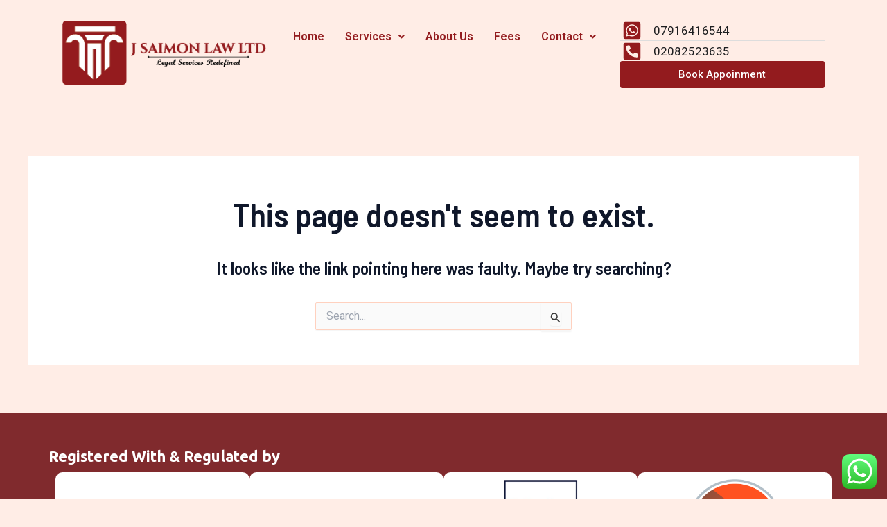

--- FILE ---
content_type: text/css
request_url: https://jsaimonlaw.co.uk/wp-content/uploads/elementor/css/post-26.css?ver=1740124069
body_size: 1169
content:
.elementor-26 .elementor-element.elementor-element-87f7c02{--display:flex;--flex-direction:column;--container-widget-width:100%;--container-widget-height:initial;--container-widget-flex-grow:0;--container-widget-align-self:initial;--flex-wrap-mobile:wrap;}.elementor-26 .elementor-element.elementor-element-81b6fcb{--display:flex;--flex-direction:row;--container-widget-width:initial;--container-widget-height:100%;--container-widget-flex-grow:1;--container-widget-align-self:stretch;--flex-wrap-mobile:wrap;}.elementor-26 .elementor-element.elementor-element-9531d06{--display:flex;}.elementor-26 .elementor-element.elementor-element-9531d06.e-con{--flex-grow:0;--flex-shrink:0;}.elementor-widget-image .widget-image-caption{color:var( --e-global-color-text );font-family:var( --e-global-typography-text-font-family ), Sans-serif;font-weight:var( --e-global-typography-text-font-weight );}.elementor-26 .elementor-element.elementor-element-ad24f7c{--display:flex;}.elementor-26 .elementor-element.elementor-element-ad24f7c.e-con{--flex-grow:0;--flex-shrink:0;}.elementor-widget-navigation-menu a.hfe-menu-item, .elementor-widget-navigation-menu a.hfe-sub-menu-item{font-family:var( --e-global-typography-primary-font-family ), Sans-serif;font-weight:var( --e-global-typography-primary-font-weight );}.elementor-widget-navigation-menu .menu-item a.hfe-menu-item, .elementor-widget-navigation-menu .sub-menu a.hfe-sub-menu-item{color:var( --e-global-color-text );}.elementor-widget-navigation-menu .menu-item a.hfe-menu-item:hover,
								.elementor-widget-navigation-menu .sub-menu a.hfe-sub-menu-item:hover,
								.elementor-widget-navigation-menu .menu-item.current-menu-item a.hfe-menu-item,
								.elementor-widget-navigation-menu .menu-item a.hfe-menu-item.highlighted,
								.elementor-widget-navigation-menu .menu-item a.hfe-menu-item:focus{color:var( --e-global-color-accent );}.elementor-widget-navigation-menu .hfe-nav-menu-layout:not(.hfe-pointer__framed) .menu-item.parent a.hfe-menu-item:before,
								.elementor-widget-navigation-menu .hfe-nav-menu-layout:not(.hfe-pointer__framed) .menu-item.parent a.hfe-menu-item:after{background-color:var( --e-global-color-accent );}.elementor-widget-navigation-menu .hfe-nav-menu-layout:not(.hfe-pointer__framed) .menu-item.parent .sub-menu .hfe-has-submenu-container a:after{background-color:var( --e-global-color-accent );}.elementor-widget-navigation-menu .hfe-pointer__framed .menu-item.parent a.hfe-menu-item:before,
								.elementor-widget-navigation-menu .hfe-pointer__framed .menu-item.parent a.hfe-menu-item:after{border-color:var( --e-global-color-accent );}
							.elementor-widget-navigation-menu .sub-menu li a.hfe-sub-menu-item,
							.elementor-widget-navigation-menu nav.hfe-dropdown li a.hfe-sub-menu-item,
							.elementor-widget-navigation-menu nav.hfe-dropdown li a.hfe-menu-item,
							.elementor-widget-navigation-menu nav.hfe-dropdown-expandible li a.hfe-menu-item,
							.elementor-widget-navigation-menu nav.hfe-dropdown-expandible li a.hfe-sub-menu-item{font-family:var( --e-global-typography-accent-font-family ), Sans-serif;font-weight:var( --e-global-typography-accent-font-weight );}.elementor-widget-navigation-menu .menu-item a.hfe-menu-item.elementor-button{font-family:var( --e-global-typography-accent-font-family ), Sans-serif;font-weight:var( --e-global-typography-accent-font-weight );background-color:var( --e-global-color-accent );}.elementor-widget-navigation-menu .menu-item a.hfe-menu-item.elementor-button:hover{background-color:var( --e-global-color-accent );}.elementor-26 .elementor-element.elementor-element-b91dc03 .hfe-nav-menu__toggle{margin-left:auto;}.elementor-26 .elementor-element.elementor-element-b91dc03 .menu-item a.hfe-menu-item{padding-left:15px;padding-right:15px;}.elementor-26 .elementor-element.elementor-element-b91dc03 .menu-item a.hfe-sub-menu-item{padding-left:calc( 15px + 20px );padding-right:15px;}.elementor-26 .elementor-element.elementor-element-b91dc03 .hfe-nav-menu__layout-vertical .menu-item ul ul a.hfe-sub-menu-item{padding-left:calc( 15px + 40px );padding-right:15px;}.elementor-26 .elementor-element.elementor-element-b91dc03 .hfe-nav-menu__layout-vertical .menu-item ul ul ul a.hfe-sub-menu-item{padding-left:calc( 15px + 60px );padding-right:15px;}.elementor-26 .elementor-element.elementor-element-b91dc03 .hfe-nav-menu__layout-vertical .menu-item ul ul ul ul a.hfe-sub-menu-item{padding-left:calc( 15px + 80px );padding-right:15px;}.elementor-26 .elementor-element.elementor-element-b91dc03 .menu-item a.hfe-menu-item, .elementor-26 .elementor-element.elementor-element-b91dc03 .menu-item a.hfe-sub-menu-item{padding-top:15px;padding-bottom:15px;}.elementor-26 .elementor-element.elementor-element-b91dc03 .menu-item a.hfe-menu-item, .elementor-26 .elementor-element.elementor-element-b91dc03 .sub-menu a.hfe-sub-menu-item{color:var( --e-global-color-astglobalcolor0 );}.elementor-26 .elementor-element.elementor-element-b91dc03 .sub-menu,
								.elementor-26 .elementor-element.elementor-element-b91dc03 nav.hfe-dropdown,
								.elementor-26 .elementor-element.elementor-element-b91dc03 nav.hfe-dropdown-expandible,
								.elementor-26 .elementor-element.elementor-element-b91dc03 nav.hfe-dropdown .menu-item a.hfe-menu-item,
								.elementor-26 .elementor-element.elementor-element-b91dc03 nav.hfe-dropdown .menu-item a.hfe-sub-menu-item{background-color:#fff;}.elementor-26 .elementor-element.elementor-element-b91dc03 ul.sub-menu{width:220px;}.elementor-26 .elementor-element.elementor-element-b91dc03 .sub-menu a.hfe-sub-menu-item,
						 .elementor-26 .elementor-element.elementor-element-b91dc03 nav.hfe-dropdown li a.hfe-menu-item,
						 .elementor-26 .elementor-element.elementor-element-b91dc03 nav.hfe-dropdown li a.hfe-sub-menu-item,
						 .elementor-26 .elementor-element.elementor-element-b91dc03 nav.hfe-dropdown-expandible li a.hfe-menu-item,
						 .elementor-26 .elementor-element.elementor-element-b91dc03 nav.hfe-dropdown-expandible li a.hfe-sub-menu-item{padding-top:15px;padding-bottom:15px;}.elementor-26 .elementor-element.elementor-element-b91dc03 .sub-menu li.menu-item:not(:last-child),
						.elementor-26 .elementor-element.elementor-element-b91dc03 nav.hfe-dropdown li.menu-item:not(:last-child),
						.elementor-26 .elementor-element.elementor-element-b91dc03 nav.hfe-dropdown-expandible li.menu-item:not(:last-child){border-bottom-style:solid;border-bottom-color:#c4c4c4;border-bottom-width:1px;}.elementor-26 .elementor-element.elementor-element-b91dc03.elementor-element{--align-self:stretch;}.elementor-26 .elementor-element.elementor-element-4f74892{--display:flex;}.elementor-widget-icon-list .elementor-icon-list-item:not(:last-child):after{border-color:var( --e-global-color-text );}.elementor-widget-icon-list .elementor-icon-list-icon i{color:var( --e-global-color-primary );}.elementor-widget-icon-list .elementor-icon-list-icon svg{fill:var( --e-global-color-primary );}.elementor-widget-icon-list .elementor-icon-list-item > .elementor-icon-list-text, .elementor-widget-icon-list .elementor-icon-list-item > a{font-family:var( --e-global-typography-text-font-family ), Sans-serif;font-weight:var( --e-global-typography-text-font-weight );}.elementor-widget-icon-list .elementor-icon-list-text{color:var( --e-global-color-secondary );}.elementor-26 .elementor-element.elementor-element-735eacf .elementor-icon-list-items:not(.elementor-inline-items) .elementor-icon-list-item:not(:last-child){padding-bottom:calc(2px/2);}.elementor-26 .elementor-element.elementor-element-735eacf .elementor-icon-list-items:not(.elementor-inline-items) .elementor-icon-list-item:not(:first-child){margin-top:calc(2px/2);}.elementor-26 .elementor-element.elementor-element-735eacf .elementor-icon-list-items.elementor-inline-items .elementor-icon-list-item{margin-right:calc(2px/2);margin-left:calc(2px/2);}.elementor-26 .elementor-element.elementor-element-735eacf .elementor-icon-list-items.elementor-inline-items{margin-right:calc(-2px/2);margin-left:calc(-2px/2);}body.rtl .elementor-26 .elementor-element.elementor-element-735eacf .elementor-icon-list-items.elementor-inline-items .elementor-icon-list-item:after{left:calc(-2px/2);}body:not(.rtl) .elementor-26 .elementor-element.elementor-element-735eacf .elementor-icon-list-items.elementor-inline-items .elementor-icon-list-item:after{right:calc(-2px/2);}.elementor-26 .elementor-element.elementor-element-735eacf .elementor-icon-list-item:not(:last-child):after{content:"";border-color:#ddd;}.elementor-26 .elementor-element.elementor-element-735eacf .elementor-icon-list-items:not(.elementor-inline-items) .elementor-icon-list-item:not(:last-child):after{border-top-style:solid;border-top-width:1px;}.elementor-26 .elementor-element.elementor-element-735eacf .elementor-icon-list-items.elementor-inline-items .elementor-icon-list-item:not(:last-child):after{border-left-style:solid;}.elementor-26 .elementor-element.elementor-element-735eacf .elementor-inline-items .elementor-icon-list-item:not(:last-child):after{border-left-width:1px;}.elementor-26 .elementor-element.elementor-element-735eacf .elementor-icon-list-icon i{transition:color 0.3s;}.elementor-26 .elementor-element.elementor-element-735eacf .elementor-icon-list-icon svg{transition:fill 0.3s;}.elementor-26 .elementor-element.elementor-element-735eacf{--e-icon-list-icon-size:28px;--e-icon-list-icon-align:center;--e-icon-list-icon-margin:0 calc(var(--e-icon-list-icon-size, 1em) * 0.125);--icon-vertical-align:center;--icon-vertical-offset:0px;}.elementor-26 .elementor-element.elementor-element-735eacf .elementor-icon-list-icon{padding-right:8px;}.elementor-26 .elementor-element.elementor-element-735eacf .elementor-icon-list-text{transition:color 0.3s;}.elementor-widget-button .elementor-button{font-family:var( --e-global-typography-accent-font-family ), Sans-serif;font-weight:var( --e-global-typography-accent-font-weight );background-color:var( --e-global-color-accent );}@media(max-width:1024px){.elementor-26 .elementor-element.elementor-element-ad24f7c.e-con{--order:99999 /* order end hack */;}.elementor-26 .elementor-element.elementor-element-4f74892.e-con{--order:99999 /* order end hack */;}}@media(min-width:768px){.elementor-26 .elementor-element.elementor-element-9531d06{--width:28.036%;}.elementor-26 .elementor-element.elementor-element-ad24f7c{--width:43.839%;}}@media(max-width:767px){.elementor-26 .elementor-element.elementor-element-9531d06.e-con{--order:-99999 /* order start hack */;}.elementor-26 .elementor-element.elementor-element-b91dc03.elementor-element{--order:3;}.elementor-26 .elementor-element.elementor-element-4f74892.e-con{--order:2;}.elementor-26 .elementor-element.elementor-element-735eacf .elementor-icon-list-items:not(.elementor-inline-items) .elementor-icon-list-item:not(:last-child){padding-bottom:calc(6px/2);}.elementor-26 .elementor-element.elementor-element-735eacf .elementor-icon-list-items:not(.elementor-inline-items) .elementor-icon-list-item:not(:first-child){margin-top:calc(6px/2);}.elementor-26 .elementor-element.elementor-element-735eacf .elementor-icon-list-items.elementor-inline-items .elementor-icon-list-item{margin-right:calc(6px/2);margin-left:calc(6px/2);}.elementor-26 .elementor-element.elementor-element-735eacf .elementor-icon-list-items.elementor-inline-items{margin-right:calc(-6px/2);margin-left:calc(-6px/2);}body.rtl .elementor-26 .elementor-element.elementor-element-735eacf .elementor-icon-list-items.elementor-inline-items .elementor-icon-list-item:after{left:calc(-6px/2);}body:not(.rtl) .elementor-26 .elementor-element.elementor-element-735eacf .elementor-icon-list-items.elementor-inline-items .elementor-icon-list-item:after{right:calc(-6px/2);}}

--- FILE ---
content_type: text/css
request_url: https://jsaimonlaw.co.uk/wp-content/uploads/elementor/css/post-77.css?ver=1740148625
body_size: 2061
content:
.elementor-77 .elementor-element.elementor-element-5189f5b{--display:flex;--flex-direction:column;--container-widget-width:100%;--container-widget-height:initial;--container-widget-flex-grow:0;--container-widget-align-self:initial;--flex-wrap-mobile:wrap;--padding-top:50px;--padding-bottom:50px;--padding-left:50px;--padding-right:50px;}.elementor-77 .elementor-element.elementor-element-5189f5b:not(.elementor-motion-effects-element-type-background), .elementor-77 .elementor-element.elementor-element-5189f5b > .elementor-motion-effects-container > .elementor-motion-effects-layer{background-color:#802A2D;}.elementor-widget-heading .elementor-heading-title{font-family:var( --e-global-typography-primary-font-family ), Sans-serif;font-weight:var( --e-global-typography-primary-font-weight );color:var( --e-global-color-primary );}.elementor-77 .elementor-element.elementor-element-abc4eda.elementor-element{--flex-grow:0;--flex-shrink:0;}.elementor-77 .elementor-element.elementor-element-abc4eda{text-align:left;}.elementor-77 .elementor-element.elementor-element-abc4eda .elementor-heading-title{font-family:"Ubuntu", Sans-serif;font-size:22px;font-weight:700;color:#FFFFFF;}.elementor-77 .elementor-element.elementor-element-9db6b52{--display:flex;--flex-direction:row;--container-widget-width:initial;--container-widget-height:100%;--container-widget-flex-grow:1;--container-widget-align-self:stretch;--flex-wrap-mobile:wrap;}.elementor-77 .elementor-element.elementor-element-728a003{--display:flex;--flex-direction:row;--container-widget-width:initial;--container-widget-height:100%;--container-widget-flex-grow:1;--container-widget-align-self:stretch;--flex-wrap-mobile:wrap;--justify-content:center;--border-radius:10px 10px 10px 10px;}.elementor-77 .elementor-element.elementor-element-728a003:not(.elementor-motion-effects-element-type-background), .elementor-77 .elementor-element.elementor-element-728a003 > .elementor-motion-effects-container > .elementor-motion-effects-layer{background-color:#FFFFFF;}.elementor-widget-image .widget-image-caption{color:var( --e-global-color-text );font-family:var( --e-global-typography-text-font-family ), Sans-serif;font-weight:var( --e-global-typography-text-font-weight );}.elementor-77 .elementor-element.elementor-element-b107ff2{--display:flex;--flex-direction:row;--container-widget-width:initial;--container-widget-height:100%;--container-widget-flex-grow:1;--container-widget-align-self:stretch;--flex-wrap-mobile:wrap;--justify-content:center;--border-radius:10px 10px 10px 10px;}.elementor-77 .elementor-element.elementor-element-b107ff2:not(.elementor-motion-effects-element-type-background), .elementor-77 .elementor-element.elementor-element-b107ff2 > .elementor-motion-effects-container > .elementor-motion-effects-layer{background-color:#FFFFFF;}.elementor-77 .elementor-element.elementor-element-b63abc8{--display:flex;--flex-direction:row;--container-widget-width:initial;--container-widget-height:100%;--container-widget-flex-grow:1;--container-widget-align-self:stretch;--flex-wrap-mobile:wrap;--justify-content:center;--border-radius:10px 10px 10px 10px;}.elementor-77 .elementor-element.elementor-element-b63abc8:not(.elementor-motion-effects-element-type-background), .elementor-77 .elementor-element.elementor-element-b63abc8 > .elementor-motion-effects-container > .elementor-motion-effects-layer{background-color:#FFFFFF;}.elementor-77 .elementor-element.elementor-element-5f00817.elementor-element{--flex-grow:0;--flex-shrink:0;}.elementor-widget-text-editor{color:var( --e-global-color-text );font-family:var( --e-global-typography-text-font-family ), Sans-serif;font-weight:var( --e-global-typography-text-font-weight );}.elementor-widget-text-editor.elementor-drop-cap-view-stacked .elementor-drop-cap{background-color:var( --e-global-color-primary );}.elementor-widget-text-editor.elementor-drop-cap-view-framed .elementor-drop-cap, .elementor-widget-text-editor.elementor-drop-cap-view-default .elementor-drop-cap{color:var( --e-global-color-primary );border-color:var( --e-global-color-primary );}.elementor-77 .elementor-element.elementor-element-db53334{--display:flex;--flex-direction:row;--container-widget-width:initial;--container-widget-height:100%;--container-widget-flex-grow:1;--container-widget-align-self:stretch;--flex-wrap-mobile:wrap;--justify-content:center;--border-radius:10px 10px 10px 10px;}.elementor-77 .elementor-element.elementor-element-db53334:not(.elementor-motion-effects-element-type-background), .elementor-77 .elementor-element.elementor-element-db53334 > .elementor-motion-effects-container > .elementor-motion-effects-layer{background-color:#FFFFFF;}.elementor-77 .elementor-element.elementor-element-5ec9bf4.elementor-element{--flex-grow:0;--flex-shrink:0;}.elementor-77 .elementor-element.elementor-element-7bbf835{--display:flex;--flex-direction:row;--container-widget-width:initial;--container-widget-height:100%;--container-widget-flex-grow:1;--container-widget-align-self:stretch;--flex-wrap-mobile:wrap;--gap:0px 0px;--row-gap:0px;--column-gap:0px;--padding-top:20px;--padding-bottom:20px;--padding-left:50px;--padding-right:50px;}.elementor-77 .elementor-element.elementor-element-7bbf835:not(.elementor-motion-effects-element-type-background), .elementor-77 .elementor-element.elementor-element-7bbf835 > .elementor-motion-effects-container > .elementor-motion-effects-layer{background-color:var( --e-global-color-primary );}.elementor-77 .elementor-element.elementor-element-6bb11c5{--display:flex;--flex-direction:column;--container-widget-width:100%;--container-widget-height:initial;--container-widget-flex-grow:0;--container-widget-align-self:initial;--flex-wrap-mobile:wrap;border-style:dotted;--border-style:dotted;border-width:0px 1px 0px 0px;--border-top-width:0px;--border-right-width:1px;--border-bottom-width:0px;--border-left-width:0px;border-color:#DBDBDB;--border-color:#DBDBDB;--padding-top:10px;--padding-bottom:10px;--padding-left:10px;--padding-right:10px;}.elementor-77 .elementor-element.elementor-element-6bb11c5.e-con{--flex-grow:0;--flex-shrink:0;}.elementor-77 .elementor-element.elementor-element-4b06b52{text-align:left;}.elementor-77 .elementor-element.elementor-element-eaab21f{color:#FFFFFF;}.elementor-77 .elementor-element.elementor-element-4aeddcb{--display:flex;--flex-direction:column;--container-widget-width:100%;--container-widget-height:initial;--container-widget-flex-grow:0;--container-widget-align-self:initial;--flex-wrap-mobile:wrap;border-style:double;--border-style:double;border-width:0px 1px 0px 0px;--border-top-width:0px;--border-right-width:1px;--border-bottom-width:0px;--border-left-width:0px;border-color:#DBDBDB;--border-color:#DBDBDB;--padding-top:20px;--padding-bottom:20px;--padding-left:20px;--padding-right:20px;}.elementor-77 .elementor-element.elementor-element-4aeddcb.e-con{--flex-grow:0;--flex-shrink:0;}.elementor-77 .elementor-element.elementor-element-0f88dbe.elementor-element{--flex-grow:0;--flex-shrink:0;}.elementor-77 .elementor-element.elementor-element-0f88dbe{text-align:left;}.elementor-77 .elementor-element.elementor-element-0f88dbe .elementor-heading-title{font-family:"Roboto", Sans-serif;font-weight:600;color:#FFFFFF;}.elementor-widget-posts .elementor-button{background-color:var( --e-global-color-accent );font-family:var( --e-global-typography-accent-font-family ), Sans-serif;font-weight:var( --e-global-typography-accent-font-weight );}.elementor-widget-posts .elementor-post__title, .elementor-widget-posts .elementor-post__title a{color:var( --e-global-color-secondary );font-family:var( --e-global-typography-primary-font-family ), Sans-serif;font-weight:var( --e-global-typography-primary-font-weight );}.elementor-widget-posts .elementor-post__meta-data{font-family:var( --e-global-typography-secondary-font-family ), Sans-serif;font-weight:var( --e-global-typography-secondary-font-weight );}.elementor-widget-posts .elementor-post__excerpt p{font-family:var( --e-global-typography-text-font-family ), Sans-serif;font-weight:var( --e-global-typography-text-font-weight );}.elementor-widget-posts .elementor-post__read-more{color:var( --e-global-color-accent );}.elementor-widget-posts a.elementor-post__read-more{font-family:var( --e-global-typography-accent-font-family ), Sans-serif;font-weight:var( --e-global-typography-accent-font-weight );}.elementor-widget-posts .elementor-post__card .elementor-post__badge{background-color:var( --e-global-color-accent );font-family:var( --e-global-typography-accent-font-family ), Sans-serif;font-weight:var( --e-global-typography-accent-font-weight );}.elementor-widget-posts .elementor-pagination{font-family:var( --e-global-typography-secondary-font-family ), Sans-serif;font-weight:var( --e-global-typography-secondary-font-weight );}.elementor-widget-posts .e-load-more-message{font-family:var( --e-global-typography-secondary-font-family ), Sans-serif;font-weight:var( --e-global-typography-secondary-font-weight );}.elementor-77 .elementor-element.elementor-element-3f8d74a{--grid-row-gap:35px;--grid-column-gap:30px;}.elementor-77 .elementor-element.elementor-element-3f8d74a .elementor-posts-container .elementor-post__thumbnail{padding-bottom:calc( 0.88 * 100% );}.elementor-77 .elementor-element.elementor-element-3f8d74a:after{content:"0.88";}.elementor-77 .elementor-element.elementor-element-3f8d74a .elementor-post__thumbnail__link{width:23%;}.elementor-77 .elementor-element.elementor-element-3f8d74a.elementor-posts--thumbnail-left .elementor-post__thumbnail__link{margin-right:20px;}.elementor-77 .elementor-element.elementor-element-3f8d74a.elementor-posts--thumbnail-right .elementor-post__thumbnail__link{margin-left:20px;}.elementor-77 .elementor-element.elementor-element-3f8d74a.elementor-posts--thumbnail-top .elementor-post__thumbnail__link{margin-bottom:20px;}.elementor-77 .elementor-element.elementor-element-3f8d74a .elementor-post__title, .elementor-77 .elementor-element.elementor-element-3f8d74a .elementor-post__title a{color:#FFFFFF;font-family:"Roboto", Sans-serif;font-weight:500;}.elementor-77 .elementor-element.elementor-element-7d5320b{--display:flex;--flex-direction:column;--container-widget-width:100%;--container-widget-height:initial;--container-widget-flex-grow:0;--container-widget-align-self:initial;--flex-wrap-mobile:wrap;border-style:dotted;--border-style:dotted;border-width:0px 1px 0px 0px;--border-top-width:0px;--border-right-width:1px;--border-bottom-width:0px;--border-left-width:0px;border-color:#DBDBDB;--border-color:#DBDBDB;--padding-top:20px;--padding-bottom:20px;--padding-left:20px;--padding-right:20px;}.elementor-77 .elementor-element.elementor-element-7d5320b.e-con{--flex-grow:0;--flex-shrink:0;}.elementor-77 .elementor-element.elementor-element-bac0257.elementor-element{--flex-grow:0;--flex-shrink:0;}.elementor-77 .elementor-element.elementor-element-bac0257{text-align:left;}.elementor-77 .elementor-element.elementor-element-bac0257 .elementor-heading-title{font-family:"Roboto", Sans-serif;font-weight:600;color:#FFFFFF;}.elementor-77 .elementor-element.elementor-element-cd18c7e{--grid-template-columns:repeat(0, auto);--icon-size:21px;--grid-column-gap:5px;--grid-row-gap:0px;}.elementor-77 .elementor-element.elementor-element-cd18c7e .elementor-widget-container{text-align:center;}.elementor-widget-icon-list .elementor-icon-list-item:not(:last-child):after{border-color:var( --e-global-color-text );}.elementor-widget-icon-list .elementor-icon-list-icon i{color:var( --e-global-color-primary );}.elementor-widget-icon-list .elementor-icon-list-icon svg{fill:var( --e-global-color-primary );}.elementor-widget-icon-list .elementor-icon-list-item > .elementor-icon-list-text, .elementor-widget-icon-list .elementor-icon-list-item > a{font-family:var( --e-global-typography-text-font-family ), Sans-serif;font-weight:var( --e-global-typography-text-font-weight );}.elementor-widget-icon-list .elementor-icon-list-text{color:var( --e-global-color-secondary );}.elementor-77 .elementor-element.elementor-element-852ac00 > .elementor-widget-container{margin:0px 0px 0px 0px;padding:0px 0px 0px 0px;}.elementor-77 .elementor-element.elementor-element-852ac00.elementor-element{--align-self:flex-start;}.elementor-77 .elementor-element.elementor-element-852ac00 .elementor-icon-list-items:not(.elementor-inline-items) .elementor-icon-list-item:not(:last-child){padding-bottom:calc(21px/2);}.elementor-77 .elementor-element.elementor-element-852ac00 .elementor-icon-list-items:not(.elementor-inline-items) .elementor-icon-list-item:not(:first-child){margin-top:calc(21px/2);}.elementor-77 .elementor-element.elementor-element-852ac00 .elementor-icon-list-items.elementor-inline-items .elementor-icon-list-item{margin-right:calc(21px/2);margin-left:calc(21px/2);}.elementor-77 .elementor-element.elementor-element-852ac00 .elementor-icon-list-items.elementor-inline-items{margin-right:calc(-21px/2);margin-left:calc(-21px/2);}body.rtl .elementor-77 .elementor-element.elementor-element-852ac00 .elementor-icon-list-items.elementor-inline-items .elementor-icon-list-item:after{left:calc(-21px/2);}body:not(.rtl) .elementor-77 .elementor-element.elementor-element-852ac00 .elementor-icon-list-items.elementor-inline-items .elementor-icon-list-item:after{right:calc(-21px/2);}.elementor-77 .elementor-element.elementor-element-852ac00 .elementor-icon-list-item:not(:last-child):after{content:"";border-color:#ddd;}.elementor-77 .elementor-element.elementor-element-852ac00 .elementor-icon-list-items:not(.elementor-inline-items) .elementor-icon-list-item:not(:last-child):after{border-top-style:dotted;border-top-width:1px;}.elementor-77 .elementor-element.elementor-element-852ac00 .elementor-icon-list-items.elementor-inline-items .elementor-icon-list-item:not(:last-child):after{border-left-style:dotted;}.elementor-77 .elementor-element.elementor-element-852ac00 .elementor-inline-items .elementor-icon-list-item:not(:last-child):after{border-left-width:1px;}.elementor-77 .elementor-element.elementor-element-852ac00 .elementor-icon-list-icon i{color:#FFFFFF;transition:color 0.3s;}.elementor-77 .elementor-element.elementor-element-852ac00 .elementor-icon-list-icon svg{fill:#FFFFFF;transition:fill 0.3s;}.elementor-77 .elementor-element.elementor-element-852ac00{--e-icon-list-icon-size:14px;--icon-vertical-offset:0px;}.elementor-77 .elementor-element.elementor-element-852ac00 .elementor-icon-list-item > .elementor-icon-list-text, .elementor-77 .elementor-element.elementor-element-852ac00 .elementor-icon-list-item > a{font-family:"Ubuntu", Sans-serif;font-weight:400;font-style:italic;}.elementor-77 .elementor-element.elementor-element-852ac00 .elementor-icon-list-text{color:#FFFFFF;transition:color 1s;}.elementor-77 .elementor-element.elementor-element-c5c90be{--display:flex;--flex-direction:column;--container-widget-width:100%;--container-widget-height:initial;--container-widget-flex-grow:0;--container-widget-align-self:initial;--flex-wrap-mobile:wrap;--padding-top:20px;--padding-bottom:20px;--padding-left:20px;--padding-right:20px;}.elementor-77 .elementor-element.elementor-element-c5c90be.e-con{--flex-grow:0;--flex-shrink:0;}.elementor-77 .elementor-element.elementor-element-3afa289.elementor-element{--flex-grow:0;--flex-shrink:0;}.elementor-77 .elementor-element.elementor-element-3afa289{text-align:left;}.elementor-77 .elementor-element.elementor-element-3afa289 .elementor-heading-title{font-family:"Roboto", Sans-serif;font-weight:600;color:#FFFFFF;}.elementor-77 .elementor-element.elementor-element-61ddc0a .elementor-icon-list-items:not(.elementor-inline-items) .elementor-icon-list-item:not(:last-child){padding-bottom:calc(16px/2);}.elementor-77 .elementor-element.elementor-element-61ddc0a .elementor-icon-list-items:not(.elementor-inline-items) .elementor-icon-list-item:not(:first-child){margin-top:calc(16px/2);}.elementor-77 .elementor-element.elementor-element-61ddc0a .elementor-icon-list-items.elementor-inline-items .elementor-icon-list-item{margin-right:calc(16px/2);margin-left:calc(16px/2);}.elementor-77 .elementor-element.elementor-element-61ddc0a .elementor-icon-list-items.elementor-inline-items{margin-right:calc(-16px/2);margin-left:calc(-16px/2);}body.rtl .elementor-77 .elementor-element.elementor-element-61ddc0a .elementor-icon-list-items.elementor-inline-items .elementor-icon-list-item:after{left:calc(-16px/2);}body:not(.rtl) .elementor-77 .elementor-element.elementor-element-61ddc0a .elementor-icon-list-items.elementor-inline-items .elementor-icon-list-item:after{right:calc(-16px/2);}.elementor-77 .elementor-element.elementor-element-61ddc0a .elementor-icon-list-item:not(:last-child):after{content:"";border-color:#FFFFFF;}.elementor-77 .elementor-element.elementor-element-61ddc0a .elementor-icon-list-items:not(.elementor-inline-items) .elementor-icon-list-item:not(:last-child):after{border-top-style:dotted;border-top-width:1px;}.elementor-77 .elementor-element.elementor-element-61ddc0a .elementor-icon-list-items.elementor-inline-items .elementor-icon-list-item:not(:last-child):after{border-left-style:dotted;}.elementor-77 .elementor-element.elementor-element-61ddc0a .elementor-inline-items .elementor-icon-list-item:not(:last-child):after{border-left-width:1px;}.elementor-77 .elementor-element.elementor-element-61ddc0a .elementor-icon-list-icon i{color:#FFFFFF;transition:color 0.3s;}.elementor-77 .elementor-element.elementor-element-61ddc0a .elementor-icon-list-icon svg{fill:#FFFFFF;transition:fill 0.3s;}.elementor-77 .elementor-element.elementor-element-61ddc0a{--e-icon-list-icon-size:22px;--e-icon-list-icon-align:left;--e-icon-list-icon-margin:0 calc(var(--e-icon-list-icon-size, 1em) * 0.25) 0 0;--icon-vertical-align:flex-start;--icon-vertical-offset:3px;}.elementor-77 .elementor-element.elementor-element-61ddc0a .elementor-icon-list-icon{padding-right:5px;}.elementor-77 .elementor-element.elementor-element-61ddc0a .elementor-icon-list-item > .elementor-icon-list-text, .elementor-77 .elementor-element.elementor-element-61ddc0a .elementor-icon-list-item > a{font-family:"Roboto", Sans-serif;font-weight:400;}.elementor-77 .elementor-element.elementor-element-61ddc0a .elementor-icon-list-text{color:#FFFFFF;transition:color 0.3s;}.elementor-77 .elementor-element.elementor-element-ba83978{--display:flex;--flex-direction:column;--container-widget-width:100%;--container-widget-height:initial;--container-widget-flex-grow:0;--container-widget-align-self:initial;--flex-wrap-mobile:wrap;}.elementor-77 .elementor-element.elementor-element-ba83978:not(.elementor-motion-effects-element-type-background), .elementor-77 .elementor-element.elementor-element-ba83978 > .elementor-motion-effects-container > .elementor-motion-effects-layer{background-color:#692022;}.elementor-77 .elementor-element.elementor-element-9b8fb7d{--display:flex;--flex-direction:row;--container-widget-width:initial;--container-widget-height:100%;--container-widget-flex-grow:1;--container-widget-align-self:stretch;--flex-wrap-mobile:wrap;}.elementor-77 .elementor-element.elementor-element-01e374b{--display:flex;}.elementor-77 .elementor-element.elementor-element-fd63498{color:#FFFFFF;}.elementor-77 .elementor-element.elementor-element-2e8838f{--display:flex;}.elementor-77 .elementor-element.elementor-element-a5d18c5{--grid-template-columns:repeat(0, auto);--icon-size:14px;--grid-column-gap:23px;--grid-row-gap:0px;}.elementor-77 .elementor-element.elementor-element-a5d18c5 .elementor-widget-container{text-align:right;}.elementor-77 .elementor-element.elementor-element-a5d18c5 .elementor-social-icon{background-color:#FFFFFF;}.elementor-77 .elementor-element.elementor-element-a5d18c5 .elementor-social-icon i{color:var( --e-global-color-primary );}.elementor-77 .elementor-element.elementor-element-a5d18c5 .elementor-social-icon svg{fill:var( --e-global-color-primary );}@media(max-width:1366px){.elementor-77 .elementor-element.elementor-element-abc4eda{width:var( --container-widget-width, 808.672px );max-width:808.672px;--container-widget-width:808.672px;--container-widget-flex-grow:0;}.elementor-77 .elementor-element.elementor-element-5f00817{width:var( --container-widget-width, 108px );max-width:108px;--container-widget-width:108px;--container-widget-flex-grow:0;}.elementor-77 .elementor-element.elementor-element-5ec9bf4{width:var( --container-widget-width, 141px );max-width:141px;--container-widget-width:141px;--container-widget-flex-grow:0;}.elementor-77 .elementor-element.elementor-element-0f88dbe{width:var( --container-widget-width, 267.672px );max-width:267.672px;--container-widget-width:267.672px;--container-widget-flex-grow:0;}.elementor-77 .elementor-element.elementor-element-bac0257{width:var( --container-widget-width, 269px );max-width:269px;--container-widget-width:269px;--container-widget-flex-grow:0;}.elementor-77 .elementor-element.elementor-element-3afa289{width:var( --container-widget-width, 269px );max-width:269px;--container-widget-width:269px;--container-widget-flex-grow:0;}}@media(max-width:880px){.elementor-77 .elementor-element.elementor-element-7bbf835{--padding-top:10px;--padding-bottom:10px;--padding-left:10px;--padding-right:10px;}.elementor-77 .elementor-element.elementor-element-7d5320b{--flex-direction:column;--container-widget-width:100%;--container-widget-height:initial;--container-widget-flex-grow:0;--container-widget-align-self:initial;--flex-wrap-mobile:wrap;}}@media(max-width:767px){.elementor-77 .elementor-element.elementor-element-abc4eda .elementor-heading-title{font-size:20px;}.elementor-77 .elementor-element.elementor-element-7bbf835{--padding-top:10px;--padding-bottom:10px;--padding-left:10px;--padding-right:10px;}.elementor-77 .elementor-element.elementor-element-6bb11c5{border-width:0px 0px 0px 0px;--border-top-width:0px;--border-right-width:0px;--border-bottom-width:0px;--border-left-width:0px;}.elementor-77 .elementor-element.elementor-element-4aeddcb{border-width:0px 0px 0px 0px;--border-top-width:0px;--border-right-width:0px;--border-bottom-width:0px;--border-left-width:0px;}.elementor-77 .elementor-element.elementor-element-0f88dbe .elementor-heading-title{font-size:20px;}.elementor-77 .elementor-element.elementor-element-3f8d74a .elementor-posts-container .elementor-post__thumbnail{padding-bottom:calc( 0.5 * 100% );}.elementor-77 .elementor-element.elementor-element-3f8d74a:after{content:"0.5";}.elementor-77 .elementor-element.elementor-element-3f8d74a .elementor-post__thumbnail__link{width:100%;}.elementor-77 .elementor-element.elementor-element-7d5320b{border-width:0px 0px 0px 0px;--border-top-width:0px;--border-right-width:0px;--border-bottom-width:0px;--border-left-width:0px;}.elementor-77 .elementor-element.elementor-element-bac0257 .elementor-heading-title{font-size:20px;}.elementor-77 .elementor-element.elementor-element-3afa289 .elementor-heading-title{font-size:20px;}.elementor-77 .elementor-element.elementor-element-01e374b.e-con{--order:99999 /* order end hack */;}.elementor-77 .elementor-element.elementor-element-fd63498.elementor-element{--order:99999 /* order end hack */;}.elementor-77 .elementor-element.elementor-element-fd63498{text-align:center;}.elementor-77 .elementor-element.elementor-element-a5d18c5 .elementor-widget-container{text-align:center;}.elementor-77 .elementor-element.elementor-element-a5d18c5.elementor-element{--order:-99999 /* order start hack */;}}@media(min-width:768px){.elementor-77 .elementor-element.elementor-element-6bb11c5{--width:25%;}.elementor-77 .elementor-element.elementor-element-4aeddcb{--width:25%;}.elementor-77 .elementor-element.elementor-element-7d5320b{--width:20%;}.elementor-77 .elementor-element.elementor-element-c5c90be{--width:30%;}}@media(max-width:1366px) and (min-width:768px){.elementor-77 .elementor-element.elementor-element-4aeddcb{--width:211px;}.elementor-77 .elementor-element.elementor-element-7d5320b{--width:188px;}.elementor-77 .elementor-element.elementor-element-c5c90be{--width:419px;}}@media(max-width:1200px) and (min-width:768px){.elementor-77 .elementor-element.elementor-element-6bb11c5{--width:25%;}.elementor-77 .elementor-element.elementor-element-4aeddcb{--width:20%;}.elementor-77 .elementor-element.elementor-element-7d5320b{--width:15%;}.elementor-77 .elementor-element.elementor-element-c5c90be{--width:35%;}}@media(max-width:880px) and (min-width:768px){.elementor-77 .elementor-element.elementor-element-6bb11c5{--width:25%;}.elementor-77 .elementor-element.elementor-element-4aeddcb{--width:20%;}.elementor-77 .elementor-element.elementor-element-7d5320b{--width:20%;}.elementor-77 .elementor-element.elementor-element-c5c90be{--width:35%;}}